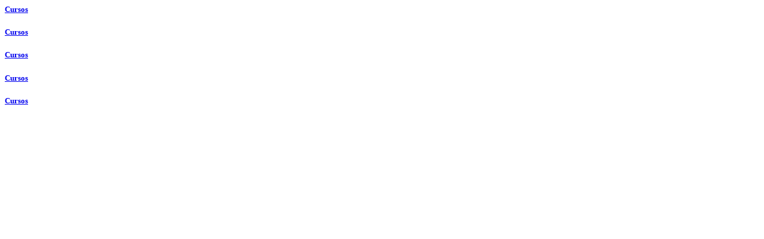

--- FILE ---
content_type: text/html; charset=utf-8
request_url: https://gocapacitacion.mx/Seccion/GalleryLoader.aspx?id=5
body_size: 285
content:
<div id="simple-slider" class="royalSlider rsDefault"><a class="rsImg" href="/Upload/Secciones/Servicios/5.Gestion/1.coaching_para_supervisores.jpg" style="width:100%"><div class="rsTmb"><h5>Cursos</h5></div></a><a class="rsImg" href="/Upload/Secciones/Servicios/5.Gestion/2.de_la_operacion_a_la_estrategia.jpg" style="width:100%"><div class="rsTmb"><h5>Cursos</h5></div></a><a class="rsImg" href="/Upload/Secciones/Servicios/5.Gestion/3.liderazgo_de_accion.jpg" style="width:100%"><div class="rsTmb"><h5>Cursos</h5></div></a><a class="rsImg" href="/Upload/Secciones/Servicios/5.Gestion/4.liderazgo_vivencial.jpg" style="width:100%"><div class="rsTmb"><h5>Cursos</h5></div></a><a class="rsImg" href="/Upload/Secciones/Servicios/5.Gestion/5.cursos_generales.jpg" style="width:100%"><div class="rsTmb"><h5>Cursos</h5></div></a></div><script type="text/javascript">jQuery(document).ready(function() {var sliders = jQuery('#simple-slider').royalSlider({fullscreen: {enabled: true,nativeFS: true},controlNavigation:  'bullets',autoScaleSlider: true,autoScaleSliderWidth: 960,autoScaleSliderHeight: 550,loop: false,imageScaleMode:  'fit-if-smaller',navigateByClick: true,numImagesToPreload: 5,arrowsNav: true,arrowsNavAutoHide: true,arrowsNavHideOnTouch: true,keyboardNavEnabled: true,fadeinLoadedSlide: true,globalCaption: true,globalCaptionInside: true,imageHeight: 998,imageWidth:620,});}); </script>